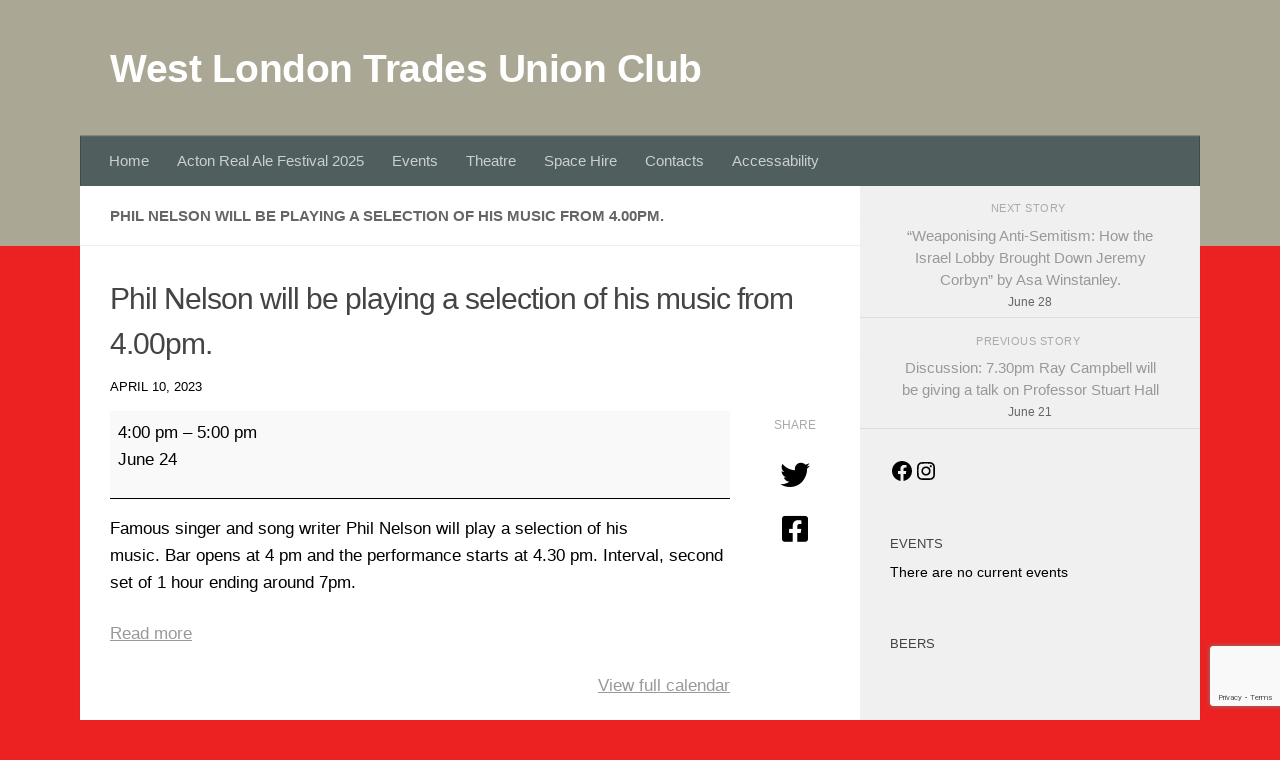

--- FILE ---
content_type: text/html; charset=utf-8
request_url: https://www.google.com/recaptcha/api2/anchor?ar=1&k=6LcZhCwdAAAAAHuBhSjW5NIYOvgdUWoY79vQADzD&co=aHR0cHM6Ly93bHR1Yy5jb206NDQz&hl=en&v=9TiwnJFHeuIw_s0wSd3fiKfN&size=invisible&anchor-ms=20000&execute-ms=30000&cb=u6xa5cvaovqv
body_size: 48170
content:
<!DOCTYPE HTML><html dir="ltr" lang="en"><head><meta http-equiv="Content-Type" content="text/html; charset=UTF-8">
<meta http-equiv="X-UA-Compatible" content="IE=edge">
<title>reCAPTCHA</title>
<style type="text/css">
/* cyrillic-ext */
@font-face {
  font-family: 'Roboto';
  font-style: normal;
  font-weight: 400;
  font-stretch: 100%;
  src: url(//fonts.gstatic.com/s/roboto/v48/KFO7CnqEu92Fr1ME7kSn66aGLdTylUAMa3GUBHMdazTgWw.woff2) format('woff2');
  unicode-range: U+0460-052F, U+1C80-1C8A, U+20B4, U+2DE0-2DFF, U+A640-A69F, U+FE2E-FE2F;
}
/* cyrillic */
@font-face {
  font-family: 'Roboto';
  font-style: normal;
  font-weight: 400;
  font-stretch: 100%;
  src: url(//fonts.gstatic.com/s/roboto/v48/KFO7CnqEu92Fr1ME7kSn66aGLdTylUAMa3iUBHMdazTgWw.woff2) format('woff2');
  unicode-range: U+0301, U+0400-045F, U+0490-0491, U+04B0-04B1, U+2116;
}
/* greek-ext */
@font-face {
  font-family: 'Roboto';
  font-style: normal;
  font-weight: 400;
  font-stretch: 100%;
  src: url(//fonts.gstatic.com/s/roboto/v48/KFO7CnqEu92Fr1ME7kSn66aGLdTylUAMa3CUBHMdazTgWw.woff2) format('woff2');
  unicode-range: U+1F00-1FFF;
}
/* greek */
@font-face {
  font-family: 'Roboto';
  font-style: normal;
  font-weight: 400;
  font-stretch: 100%;
  src: url(//fonts.gstatic.com/s/roboto/v48/KFO7CnqEu92Fr1ME7kSn66aGLdTylUAMa3-UBHMdazTgWw.woff2) format('woff2');
  unicode-range: U+0370-0377, U+037A-037F, U+0384-038A, U+038C, U+038E-03A1, U+03A3-03FF;
}
/* math */
@font-face {
  font-family: 'Roboto';
  font-style: normal;
  font-weight: 400;
  font-stretch: 100%;
  src: url(//fonts.gstatic.com/s/roboto/v48/KFO7CnqEu92Fr1ME7kSn66aGLdTylUAMawCUBHMdazTgWw.woff2) format('woff2');
  unicode-range: U+0302-0303, U+0305, U+0307-0308, U+0310, U+0312, U+0315, U+031A, U+0326-0327, U+032C, U+032F-0330, U+0332-0333, U+0338, U+033A, U+0346, U+034D, U+0391-03A1, U+03A3-03A9, U+03B1-03C9, U+03D1, U+03D5-03D6, U+03F0-03F1, U+03F4-03F5, U+2016-2017, U+2034-2038, U+203C, U+2040, U+2043, U+2047, U+2050, U+2057, U+205F, U+2070-2071, U+2074-208E, U+2090-209C, U+20D0-20DC, U+20E1, U+20E5-20EF, U+2100-2112, U+2114-2115, U+2117-2121, U+2123-214F, U+2190, U+2192, U+2194-21AE, U+21B0-21E5, U+21F1-21F2, U+21F4-2211, U+2213-2214, U+2216-22FF, U+2308-230B, U+2310, U+2319, U+231C-2321, U+2336-237A, U+237C, U+2395, U+239B-23B7, U+23D0, U+23DC-23E1, U+2474-2475, U+25AF, U+25B3, U+25B7, U+25BD, U+25C1, U+25CA, U+25CC, U+25FB, U+266D-266F, U+27C0-27FF, U+2900-2AFF, U+2B0E-2B11, U+2B30-2B4C, U+2BFE, U+3030, U+FF5B, U+FF5D, U+1D400-1D7FF, U+1EE00-1EEFF;
}
/* symbols */
@font-face {
  font-family: 'Roboto';
  font-style: normal;
  font-weight: 400;
  font-stretch: 100%;
  src: url(//fonts.gstatic.com/s/roboto/v48/KFO7CnqEu92Fr1ME7kSn66aGLdTylUAMaxKUBHMdazTgWw.woff2) format('woff2');
  unicode-range: U+0001-000C, U+000E-001F, U+007F-009F, U+20DD-20E0, U+20E2-20E4, U+2150-218F, U+2190, U+2192, U+2194-2199, U+21AF, U+21E6-21F0, U+21F3, U+2218-2219, U+2299, U+22C4-22C6, U+2300-243F, U+2440-244A, U+2460-24FF, U+25A0-27BF, U+2800-28FF, U+2921-2922, U+2981, U+29BF, U+29EB, U+2B00-2BFF, U+4DC0-4DFF, U+FFF9-FFFB, U+10140-1018E, U+10190-1019C, U+101A0, U+101D0-101FD, U+102E0-102FB, U+10E60-10E7E, U+1D2C0-1D2D3, U+1D2E0-1D37F, U+1F000-1F0FF, U+1F100-1F1AD, U+1F1E6-1F1FF, U+1F30D-1F30F, U+1F315, U+1F31C, U+1F31E, U+1F320-1F32C, U+1F336, U+1F378, U+1F37D, U+1F382, U+1F393-1F39F, U+1F3A7-1F3A8, U+1F3AC-1F3AF, U+1F3C2, U+1F3C4-1F3C6, U+1F3CA-1F3CE, U+1F3D4-1F3E0, U+1F3ED, U+1F3F1-1F3F3, U+1F3F5-1F3F7, U+1F408, U+1F415, U+1F41F, U+1F426, U+1F43F, U+1F441-1F442, U+1F444, U+1F446-1F449, U+1F44C-1F44E, U+1F453, U+1F46A, U+1F47D, U+1F4A3, U+1F4B0, U+1F4B3, U+1F4B9, U+1F4BB, U+1F4BF, U+1F4C8-1F4CB, U+1F4D6, U+1F4DA, U+1F4DF, U+1F4E3-1F4E6, U+1F4EA-1F4ED, U+1F4F7, U+1F4F9-1F4FB, U+1F4FD-1F4FE, U+1F503, U+1F507-1F50B, U+1F50D, U+1F512-1F513, U+1F53E-1F54A, U+1F54F-1F5FA, U+1F610, U+1F650-1F67F, U+1F687, U+1F68D, U+1F691, U+1F694, U+1F698, U+1F6AD, U+1F6B2, U+1F6B9-1F6BA, U+1F6BC, U+1F6C6-1F6CF, U+1F6D3-1F6D7, U+1F6E0-1F6EA, U+1F6F0-1F6F3, U+1F6F7-1F6FC, U+1F700-1F7FF, U+1F800-1F80B, U+1F810-1F847, U+1F850-1F859, U+1F860-1F887, U+1F890-1F8AD, U+1F8B0-1F8BB, U+1F8C0-1F8C1, U+1F900-1F90B, U+1F93B, U+1F946, U+1F984, U+1F996, U+1F9E9, U+1FA00-1FA6F, U+1FA70-1FA7C, U+1FA80-1FA89, U+1FA8F-1FAC6, U+1FACE-1FADC, U+1FADF-1FAE9, U+1FAF0-1FAF8, U+1FB00-1FBFF;
}
/* vietnamese */
@font-face {
  font-family: 'Roboto';
  font-style: normal;
  font-weight: 400;
  font-stretch: 100%;
  src: url(//fonts.gstatic.com/s/roboto/v48/KFO7CnqEu92Fr1ME7kSn66aGLdTylUAMa3OUBHMdazTgWw.woff2) format('woff2');
  unicode-range: U+0102-0103, U+0110-0111, U+0128-0129, U+0168-0169, U+01A0-01A1, U+01AF-01B0, U+0300-0301, U+0303-0304, U+0308-0309, U+0323, U+0329, U+1EA0-1EF9, U+20AB;
}
/* latin-ext */
@font-face {
  font-family: 'Roboto';
  font-style: normal;
  font-weight: 400;
  font-stretch: 100%;
  src: url(//fonts.gstatic.com/s/roboto/v48/KFO7CnqEu92Fr1ME7kSn66aGLdTylUAMa3KUBHMdazTgWw.woff2) format('woff2');
  unicode-range: U+0100-02BA, U+02BD-02C5, U+02C7-02CC, U+02CE-02D7, U+02DD-02FF, U+0304, U+0308, U+0329, U+1D00-1DBF, U+1E00-1E9F, U+1EF2-1EFF, U+2020, U+20A0-20AB, U+20AD-20C0, U+2113, U+2C60-2C7F, U+A720-A7FF;
}
/* latin */
@font-face {
  font-family: 'Roboto';
  font-style: normal;
  font-weight: 400;
  font-stretch: 100%;
  src: url(//fonts.gstatic.com/s/roboto/v48/KFO7CnqEu92Fr1ME7kSn66aGLdTylUAMa3yUBHMdazQ.woff2) format('woff2');
  unicode-range: U+0000-00FF, U+0131, U+0152-0153, U+02BB-02BC, U+02C6, U+02DA, U+02DC, U+0304, U+0308, U+0329, U+2000-206F, U+20AC, U+2122, U+2191, U+2193, U+2212, U+2215, U+FEFF, U+FFFD;
}
/* cyrillic-ext */
@font-face {
  font-family: 'Roboto';
  font-style: normal;
  font-weight: 500;
  font-stretch: 100%;
  src: url(//fonts.gstatic.com/s/roboto/v48/KFO7CnqEu92Fr1ME7kSn66aGLdTylUAMa3GUBHMdazTgWw.woff2) format('woff2');
  unicode-range: U+0460-052F, U+1C80-1C8A, U+20B4, U+2DE0-2DFF, U+A640-A69F, U+FE2E-FE2F;
}
/* cyrillic */
@font-face {
  font-family: 'Roboto';
  font-style: normal;
  font-weight: 500;
  font-stretch: 100%;
  src: url(//fonts.gstatic.com/s/roboto/v48/KFO7CnqEu92Fr1ME7kSn66aGLdTylUAMa3iUBHMdazTgWw.woff2) format('woff2');
  unicode-range: U+0301, U+0400-045F, U+0490-0491, U+04B0-04B1, U+2116;
}
/* greek-ext */
@font-face {
  font-family: 'Roboto';
  font-style: normal;
  font-weight: 500;
  font-stretch: 100%;
  src: url(//fonts.gstatic.com/s/roboto/v48/KFO7CnqEu92Fr1ME7kSn66aGLdTylUAMa3CUBHMdazTgWw.woff2) format('woff2');
  unicode-range: U+1F00-1FFF;
}
/* greek */
@font-face {
  font-family: 'Roboto';
  font-style: normal;
  font-weight: 500;
  font-stretch: 100%;
  src: url(//fonts.gstatic.com/s/roboto/v48/KFO7CnqEu92Fr1ME7kSn66aGLdTylUAMa3-UBHMdazTgWw.woff2) format('woff2');
  unicode-range: U+0370-0377, U+037A-037F, U+0384-038A, U+038C, U+038E-03A1, U+03A3-03FF;
}
/* math */
@font-face {
  font-family: 'Roboto';
  font-style: normal;
  font-weight: 500;
  font-stretch: 100%;
  src: url(//fonts.gstatic.com/s/roboto/v48/KFO7CnqEu92Fr1ME7kSn66aGLdTylUAMawCUBHMdazTgWw.woff2) format('woff2');
  unicode-range: U+0302-0303, U+0305, U+0307-0308, U+0310, U+0312, U+0315, U+031A, U+0326-0327, U+032C, U+032F-0330, U+0332-0333, U+0338, U+033A, U+0346, U+034D, U+0391-03A1, U+03A3-03A9, U+03B1-03C9, U+03D1, U+03D5-03D6, U+03F0-03F1, U+03F4-03F5, U+2016-2017, U+2034-2038, U+203C, U+2040, U+2043, U+2047, U+2050, U+2057, U+205F, U+2070-2071, U+2074-208E, U+2090-209C, U+20D0-20DC, U+20E1, U+20E5-20EF, U+2100-2112, U+2114-2115, U+2117-2121, U+2123-214F, U+2190, U+2192, U+2194-21AE, U+21B0-21E5, U+21F1-21F2, U+21F4-2211, U+2213-2214, U+2216-22FF, U+2308-230B, U+2310, U+2319, U+231C-2321, U+2336-237A, U+237C, U+2395, U+239B-23B7, U+23D0, U+23DC-23E1, U+2474-2475, U+25AF, U+25B3, U+25B7, U+25BD, U+25C1, U+25CA, U+25CC, U+25FB, U+266D-266F, U+27C0-27FF, U+2900-2AFF, U+2B0E-2B11, U+2B30-2B4C, U+2BFE, U+3030, U+FF5B, U+FF5D, U+1D400-1D7FF, U+1EE00-1EEFF;
}
/* symbols */
@font-face {
  font-family: 'Roboto';
  font-style: normal;
  font-weight: 500;
  font-stretch: 100%;
  src: url(//fonts.gstatic.com/s/roboto/v48/KFO7CnqEu92Fr1ME7kSn66aGLdTylUAMaxKUBHMdazTgWw.woff2) format('woff2');
  unicode-range: U+0001-000C, U+000E-001F, U+007F-009F, U+20DD-20E0, U+20E2-20E4, U+2150-218F, U+2190, U+2192, U+2194-2199, U+21AF, U+21E6-21F0, U+21F3, U+2218-2219, U+2299, U+22C4-22C6, U+2300-243F, U+2440-244A, U+2460-24FF, U+25A0-27BF, U+2800-28FF, U+2921-2922, U+2981, U+29BF, U+29EB, U+2B00-2BFF, U+4DC0-4DFF, U+FFF9-FFFB, U+10140-1018E, U+10190-1019C, U+101A0, U+101D0-101FD, U+102E0-102FB, U+10E60-10E7E, U+1D2C0-1D2D3, U+1D2E0-1D37F, U+1F000-1F0FF, U+1F100-1F1AD, U+1F1E6-1F1FF, U+1F30D-1F30F, U+1F315, U+1F31C, U+1F31E, U+1F320-1F32C, U+1F336, U+1F378, U+1F37D, U+1F382, U+1F393-1F39F, U+1F3A7-1F3A8, U+1F3AC-1F3AF, U+1F3C2, U+1F3C4-1F3C6, U+1F3CA-1F3CE, U+1F3D4-1F3E0, U+1F3ED, U+1F3F1-1F3F3, U+1F3F5-1F3F7, U+1F408, U+1F415, U+1F41F, U+1F426, U+1F43F, U+1F441-1F442, U+1F444, U+1F446-1F449, U+1F44C-1F44E, U+1F453, U+1F46A, U+1F47D, U+1F4A3, U+1F4B0, U+1F4B3, U+1F4B9, U+1F4BB, U+1F4BF, U+1F4C8-1F4CB, U+1F4D6, U+1F4DA, U+1F4DF, U+1F4E3-1F4E6, U+1F4EA-1F4ED, U+1F4F7, U+1F4F9-1F4FB, U+1F4FD-1F4FE, U+1F503, U+1F507-1F50B, U+1F50D, U+1F512-1F513, U+1F53E-1F54A, U+1F54F-1F5FA, U+1F610, U+1F650-1F67F, U+1F687, U+1F68D, U+1F691, U+1F694, U+1F698, U+1F6AD, U+1F6B2, U+1F6B9-1F6BA, U+1F6BC, U+1F6C6-1F6CF, U+1F6D3-1F6D7, U+1F6E0-1F6EA, U+1F6F0-1F6F3, U+1F6F7-1F6FC, U+1F700-1F7FF, U+1F800-1F80B, U+1F810-1F847, U+1F850-1F859, U+1F860-1F887, U+1F890-1F8AD, U+1F8B0-1F8BB, U+1F8C0-1F8C1, U+1F900-1F90B, U+1F93B, U+1F946, U+1F984, U+1F996, U+1F9E9, U+1FA00-1FA6F, U+1FA70-1FA7C, U+1FA80-1FA89, U+1FA8F-1FAC6, U+1FACE-1FADC, U+1FADF-1FAE9, U+1FAF0-1FAF8, U+1FB00-1FBFF;
}
/* vietnamese */
@font-face {
  font-family: 'Roboto';
  font-style: normal;
  font-weight: 500;
  font-stretch: 100%;
  src: url(//fonts.gstatic.com/s/roboto/v48/KFO7CnqEu92Fr1ME7kSn66aGLdTylUAMa3OUBHMdazTgWw.woff2) format('woff2');
  unicode-range: U+0102-0103, U+0110-0111, U+0128-0129, U+0168-0169, U+01A0-01A1, U+01AF-01B0, U+0300-0301, U+0303-0304, U+0308-0309, U+0323, U+0329, U+1EA0-1EF9, U+20AB;
}
/* latin-ext */
@font-face {
  font-family: 'Roboto';
  font-style: normal;
  font-weight: 500;
  font-stretch: 100%;
  src: url(//fonts.gstatic.com/s/roboto/v48/KFO7CnqEu92Fr1ME7kSn66aGLdTylUAMa3KUBHMdazTgWw.woff2) format('woff2');
  unicode-range: U+0100-02BA, U+02BD-02C5, U+02C7-02CC, U+02CE-02D7, U+02DD-02FF, U+0304, U+0308, U+0329, U+1D00-1DBF, U+1E00-1E9F, U+1EF2-1EFF, U+2020, U+20A0-20AB, U+20AD-20C0, U+2113, U+2C60-2C7F, U+A720-A7FF;
}
/* latin */
@font-face {
  font-family: 'Roboto';
  font-style: normal;
  font-weight: 500;
  font-stretch: 100%;
  src: url(//fonts.gstatic.com/s/roboto/v48/KFO7CnqEu92Fr1ME7kSn66aGLdTylUAMa3yUBHMdazQ.woff2) format('woff2');
  unicode-range: U+0000-00FF, U+0131, U+0152-0153, U+02BB-02BC, U+02C6, U+02DA, U+02DC, U+0304, U+0308, U+0329, U+2000-206F, U+20AC, U+2122, U+2191, U+2193, U+2212, U+2215, U+FEFF, U+FFFD;
}
/* cyrillic-ext */
@font-face {
  font-family: 'Roboto';
  font-style: normal;
  font-weight: 900;
  font-stretch: 100%;
  src: url(//fonts.gstatic.com/s/roboto/v48/KFO7CnqEu92Fr1ME7kSn66aGLdTylUAMa3GUBHMdazTgWw.woff2) format('woff2');
  unicode-range: U+0460-052F, U+1C80-1C8A, U+20B4, U+2DE0-2DFF, U+A640-A69F, U+FE2E-FE2F;
}
/* cyrillic */
@font-face {
  font-family: 'Roboto';
  font-style: normal;
  font-weight: 900;
  font-stretch: 100%;
  src: url(//fonts.gstatic.com/s/roboto/v48/KFO7CnqEu92Fr1ME7kSn66aGLdTylUAMa3iUBHMdazTgWw.woff2) format('woff2');
  unicode-range: U+0301, U+0400-045F, U+0490-0491, U+04B0-04B1, U+2116;
}
/* greek-ext */
@font-face {
  font-family: 'Roboto';
  font-style: normal;
  font-weight: 900;
  font-stretch: 100%;
  src: url(//fonts.gstatic.com/s/roboto/v48/KFO7CnqEu92Fr1ME7kSn66aGLdTylUAMa3CUBHMdazTgWw.woff2) format('woff2');
  unicode-range: U+1F00-1FFF;
}
/* greek */
@font-face {
  font-family: 'Roboto';
  font-style: normal;
  font-weight: 900;
  font-stretch: 100%;
  src: url(//fonts.gstatic.com/s/roboto/v48/KFO7CnqEu92Fr1ME7kSn66aGLdTylUAMa3-UBHMdazTgWw.woff2) format('woff2');
  unicode-range: U+0370-0377, U+037A-037F, U+0384-038A, U+038C, U+038E-03A1, U+03A3-03FF;
}
/* math */
@font-face {
  font-family: 'Roboto';
  font-style: normal;
  font-weight: 900;
  font-stretch: 100%;
  src: url(//fonts.gstatic.com/s/roboto/v48/KFO7CnqEu92Fr1ME7kSn66aGLdTylUAMawCUBHMdazTgWw.woff2) format('woff2');
  unicode-range: U+0302-0303, U+0305, U+0307-0308, U+0310, U+0312, U+0315, U+031A, U+0326-0327, U+032C, U+032F-0330, U+0332-0333, U+0338, U+033A, U+0346, U+034D, U+0391-03A1, U+03A3-03A9, U+03B1-03C9, U+03D1, U+03D5-03D6, U+03F0-03F1, U+03F4-03F5, U+2016-2017, U+2034-2038, U+203C, U+2040, U+2043, U+2047, U+2050, U+2057, U+205F, U+2070-2071, U+2074-208E, U+2090-209C, U+20D0-20DC, U+20E1, U+20E5-20EF, U+2100-2112, U+2114-2115, U+2117-2121, U+2123-214F, U+2190, U+2192, U+2194-21AE, U+21B0-21E5, U+21F1-21F2, U+21F4-2211, U+2213-2214, U+2216-22FF, U+2308-230B, U+2310, U+2319, U+231C-2321, U+2336-237A, U+237C, U+2395, U+239B-23B7, U+23D0, U+23DC-23E1, U+2474-2475, U+25AF, U+25B3, U+25B7, U+25BD, U+25C1, U+25CA, U+25CC, U+25FB, U+266D-266F, U+27C0-27FF, U+2900-2AFF, U+2B0E-2B11, U+2B30-2B4C, U+2BFE, U+3030, U+FF5B, U+FF5D, U+1D400-1D7FF, U+1EE00-1EEFF;
}
/* symbols */
@font-face {
  font-family: 'Roboto';
  font-style: normal;
  font-weight: 900;
  font-stretch: 100%;
  src: url(//fonts.gstatic.com/s/roboto/v48/KFO7CnqEu92Fr1ME7kSn66aGLdTylUAMaxKUBHMdazTgWw.woff2) format('woff2');
  unicode-range: U+0001-000C, U+000E-001F, U+007F-009F, U+20DD-20E0, U+20E2-20E4, U+2150-218F, U+2190, U+2192, U+2194-2199, U+21AF, U+21E6-21F0, U+21F3, U+2218-2219, U+2299, U+22C4-22C6, U+2300-243F, U+2440-244A, U+2460-24FF, U+25A0-27BF, U+2800-28FF, U+2921-2922, U+2981, U+29BF, U+29EB, U+2B00-2BFF, U+4DC0-4DFF, U+FFF9-FFFB, U+10140-1018E, U+10190-1019C, U+101A0, U+101D0-101FD, U+102E0-102FB, U+10E60-10E7E, U+1D2C0-1D2D3, U+1D2E0-1D37F, U+1F000-1F0FF, U+1F100-1F1AD, U+1F1E6-1F1FF, U+1F30D-1F30F, U+1F315, U+1F31C, U+1F31E, U+1F320-1F32C, U+1F336, U+1F378, U+1F37D, U+1F382, U+1F393-1F39F, U+1F3A7-1F3A8, U+1F3AC-1F3AF, U+1F3C2, U+1F3C4-1F3C6, U+1F3CA-1F3CE, U+1F3D4-1F3E0, U+1F3ED, U+1F3F1-1F3F3, U+1F3F5-1F3F7, U+1F408, U+1F415, U+1F41F, U+1F426, U+1F43F, U+1F441-1F442, U+1F444, U+1F446-1F449, U+1F44C-1F44E, U+1F453, U+1F46A, U+1F47D, U+1F4A3, U+1F4B0, U+1F4B3, U+1F4B9, U+1F4BB, U+1F4BF, U+1F4C8-1F4CB, U+1F4D6, U+1F4DA, U+1F4DF, U+1F4E3-1F4E6, U+1F4EA-1F4ED, U+1F4F7, U+1F4F9-1F4FB, U+1F4FD-1F4FE, U+1F503, U+1F507-1F50B, U+1F50D, U+1F512-1F513, U+1F53E-1F54A, U+1F54F-1F5FA, U+1F610, U+1F650-1F67F, U+1F687, U+1F68D, U+1F691, U+1F694, U+1F698, U+1F6AD, U+1F6B2, U+1F6B9-1F6BA, U+1F6BC, U+1F6C6-1F6CF, U+1F6D3-1F6D7, U+1F6E0-1F6EA, U+1F6F0-1F6F3, U+1F6F7-1F6FC, U+1F700-1F7FF, U+1F800-1F80B, U+1F810-1F847, U+1F850-1F859, U+1F860-1F887, U+1F890-1F8AD, U+1F8B0-1F8BB, U+1F8C0-1F8C1, U+1F900-1F90B, U+1F93B, U+1F946, U+1F984, U+1F996, U+1F9E9, U+1FA00-1FA6F, U+1FA70-1FA7C, U+1FA80-1FA89, U+1FA8F-1FAC6, U+1FACE-1FADC, U+1FADF-1FAE9, U+1FAF0-1FAF8, U+1FB00-1FBFF;
}
/* vietnamese */
@font-face {
  font-family: 'Roboto';
  font-style: normal;
  font-weight: 900;
  font-stretch: 100%;
  src: url(//fonts.gstatic.com/s/roboto/v48/KFO7CnqEu92Fr1ME7kSn66aGLdTylUAMa3OUBHMdazTgWw.woff2) format('woff2');
  unicode-range: U+0102-0103, U+0110-0111, U+0128-0129, U+0168-0169, U+01A0-01A1, U+01AF-01B0, U+0300-0301, U+0303-0304, U+0308-0309, U+0323, U+0329, U+1EA0-1EF9, U+20AB;
}
/* latin-ext */
@font-face {
  font-family: 'Roboto';
  font-style: normal;
  font-weight: 900;
  font-stretch: 100%;
  src: url(//fonts.gstatic.com/s/roboto/v48/KFO7CnqEu92Fr1ME7kSn66aGLdTylUAMa3KUBHMdazTgWw.woff2) format('woff2');
  unicode-range: U+0100-02BA, U+02BD-02C5, U+02C7-02CC, U+02CE-02D7, U+02DD-02FF, U+0304, U+0308, U+0329, U+1D00-1DBF, U+1E00-1E9F, U+1EF2-1EFF, U+2020, U+20A0-20AB, U+20AD-20C0, U+2113, U+2C60-2C7F, U+A720-A7FF;
}
/* latin */
@font-face {
  font-family: 'Roboto';
  font-style: normal;
  font-weight: 900;
  font-stretch: 100%;
  src: url(//fonts.gstatic.com/s/roboto/v48/KFO7CnqEu92Fr1ME7kSn66aGLdTylUAMa3yUBHMdazQ.woff2) format('woff2');
  unicode-range: U+0000-00FF, U+0131, U+0152-0153, U+02BB-02BC, U+02C6, U+02DA, U+02DC, U+0304, U+0308, U+0329, U+2000-206F, U+20AC, U+2122, U+2191, U+2193, U+2212, U+2215, U+FEFF, U+FFFD;
}

</style>
<link rel="stylesheet" type="text/css" href="https://www.gstatic.com/recaptcha/releases/9TiwnJFHeuIw_s0wSd3fiKfN/styles__ltr.css">
<script nonce="SB4VvMVUUCL0hX9MgJZwiA" type="text/javascript">window['__recaptcha_api'] = 'https://www.google.com/recaptcha/api2/';</script>
<script type="text/javascript" src="https://www.gstatic.com/recaptcha/releases/9TiwnJFHeuIw_s0wSd3fiKfN/recaptcha__en.js" nonce="SB4VvMVUUCL0hX9MgJZwiA">
      
    </script></head>
<body><div id="rc-anchor-alert" class="rc-anchor-alert"></div>
<input type="hidden" id="recaptcha-token" value="[base64]">
<script type="text/javascript" nonce="SB4VvMVUUCL0hX9MgJZwiA">
      recaptcha.anchor.Main.init("[\x22ainput\x22,[\x22bgdata\x22,\x22\x22,\[base64]/[base64]/bmV3IFpbdF0obVswXSk6Sz09Mj9uZXcgWlt0XShtWzBdLG1bMV0pOks9PTM/bmV3IFpbdF0obVswXSxtWzFdLG1bMl0pOks9PTQ/[base64]/[base64]/[base64]/[base64]/[base64]/[base64]/[base64]/[base64]/[base64]/[base64]/[base64]/[base64]/[base64]/[base64]\\u003d\\u003d\x22,\[base64]\\u003d\x22,\x22w4hYwpIiw6ErwrDDiAnDnCfDjMOWwrrCpWolwpTDuMOwM1R/woXDn17ClyfDuU/DrGB/[base64]/[base64]/Cg1LDilXCm8K/eMOcwp9yZMK6w6UkU8OvDsODXSrDm8OoHzDCiy/[base64]/[base64]/Dghduwq/[base64]/HSHCk8Ocw4fDmwnDuMO+JlbDisKTwqN6w74jYSVccCnDrMO7NsO2aWliKsOjw6t0wpDDpiLDi0kjwp7Ch8O7HsOHIH3ClwRaw7Bxwo3DqsKOVGnCiVlJIcO3wpbDmMOjXsO+w43Crn/DvBJKesKiQSdfecKWX8KUwp4fw6FpwpLCk8O/[base64]/[base64]/Dv8KEc8O5wq1MwprDm8KvwqE4elzCusKEVcOZOMOJQk1zw6AsXlMgwrLDssO4woM8YcO7GsOqFsO2w6LDsWTDiiV9w6LCqcOQw7PDiHjComElwpMbf2jCtB1VRcOGwohZw6bDm8K1TQkbJsOZCsOiwo/Do8K+w4/CnMOtKT3Dh8OcSsKQw4/DoxLCpsK2GkRLw59MwrLDoMK7w7IsCcOtRFnDkcKLw43CqlXCncO9dMOOwrVcKhsfUQ5pag1YwqDDtcK1Xktuw6DDhSwIwqduUsKMw4HCgMKZw6nCtX0DYAo5dT1/[base64]/[base64]/[base64]/[base64]/DgwYhWMOJw50kwrjDsh4xw6/Dh8K2w6zDrsKYw5oEw6/ChMObwqlAKzVhEkMSRSjCi2JPP2sbIhcOwrxsw5tFccO5wpsBPDbCocO1N8KFwoMWw6gkw6HDvsKXZiBNLhTDs0oEwqDDrgIawoPDgMORTMK7HCbDrcKFfg7CrHMGRh/Du8Ofw4BsQ8Kxwr1Kw6tDwpcuw7HDo8KUJ8Ocwr0dwr0hG8OVf8KZw7jDncO0UyxnwovCn1MdLWhBQ8KgdSx7wqLCv3TCtC1aZsKBTMK/[base64]/DrMKsw7E8w7jCpMKWw6oewpwhwpHDpF3DkUjCp8KGIsKKLQvCrsKwVEPCusKTLMOGw48Fw5g5b0wxwr86NgjCmMKcw5PDnVxbwoJLasOWE8O2LsKCwr8aEAMsw5DCkMK/B8KAwqLCpMKGeRBbR8KNwqTDpcK7w7DDg8K+FkXCjsO1w6LCrU/DvXPDjg07SwjDrMO1wqQHK8KQw7pSE8OMX8ONw6w/VWzCh1rDjkHDjWzCi8ObGjrChgcrw6rDpTrCpMO1WVJcw7DCmsOBw6M7w4F6EUxZWTVTFsK9w49Aw5cWw5TDmwlOw64Lw5s3wp4Pwq/CtcKgAcOjLWoXHsO4w4UNEsOXwrbDgsK8w5wBGcOqw5MvHQNFDMO7TGHDtcK7wr5Dw7Jiw7DDm8OKO8KGcHvDp8K9wrg6L8K8WTh7JcKTQSgJPEljacKZcmHCoxDCgAxDOl/Ci0JqwrNlwqQbw5bCl8KJwq/[base64]/[base64]/FsOKAws8wqoZPMOrwq7DuU80BgXDg8KnwrdYFcK6YQHDhsKaCUBFwrF3wpvDo0vCjFFuIzzCssKId8KqwpoMaiVyOSQ5fcKAwrtWfMO9DcKFARJFw7TCkcKjwocBXkrCuB/CvcKJKzFxbMKbOzbDkHPCkGdWTWIVw5rCsMO6w4vCs07Cp8OwwogtfsKkw6/CrBvCksOKScOaw4cAQcOAwrrDsQ/CpQfCrsK+w63Co0TCssOtW8OuwrPDlHYYPsOpwqs6SMOqZh1SXcK4w4wjwpFEw4PDsSYdw4fCgyteLVl4KsKrP3UFGkPDlWR+aQBMAiE6dBvDuG/DqgPDm23DqMKYFkXDkXzDt1t5w6PDpz03wp8xw6LDkFrDo01WaUzCqDIpwoHCmXzDq8ODKEXDgUwbwq9aHBrCrsKKw44OwobCmFd2Ag4XwpxuYMOuBWHCmsOpw7gpWsK1NsKVw5MIwphWwod4wrXDmsKtaGDCrifCvsOjaMKPw6EQw6DCs8OVw6/DmlLCuV7DmhEbG8KYw60fwq4fw5dcVMOPf8ONwpXCi8OTdB/Cm3XChMO/w4jChFPCg8KWw59TwodlwoEGw5hXd8OjACTChMO+OFQTLcOmw5tEYgAnw6MfwoTDl0N7ZsOdwpQtwoVaG8OPBsKxwrLDncKhbVLCsiLDm3DDs8OnC8KIw4ceHQLCn0fCksKOw5zDtcK/wr3Cgy3CtcKTwpPCkMOFwqzCncK7BMKJdRM+aW3DtsOWw53CqEVuZxFZRcKYIx8wwojDlyHDgcKGwrvDqsKjw57DkRvDryNSw6HDizbDl0Y/w4jCnMKBPcK1w6fDkcOkw6M1wot+w7fCpEQsw6Naw48VVcKgwqfDp8OALsK2wozCrzLCuMK/wrPCjMK/MFLCh8ObwoMww4lEw70Fw5waw7PDlWTDhMKhw6jDmcO7wp/[base64]/w4zCukAFR0gKw6nCpRYWwrfCmsOjw6tcGMOQw5Nxw6/CqsK1wplCwqs0NwYCdsKpw6dPwolObnDDmcKnCRg0w7U5B27CmcOBw7RlXsKDwr/[base64]/Q8KxNMKxw4QxwpIMGBzCgHzCusKyccOncT8VwqwbXsKiDwfCrGlQXsOFDcK1TcKAWsOqw6TDnsKZw7PCksKGIsOMb8Osw4LCqVYewq/DgTrCtsKNEHvCuH9YPcOAVsKbwoHCiRpRRMKEGMKGwpELYsKjXTQWABHCiQFUw4TCvMK5wrc/wpwvZ0E+GmLCqEbDhcOmw4AMBjd4wrbDvU7DnFZBNlcJRcKsw45OAExyKMOdwrTCnsO/WcO7w6d6DhgfJcOywqYyMsOhwqvDhsKWNcKyHQh1w7XDrXXClcK4fz7CrsKaXX8VwrnDn0HDrBrDtmVKw4Bewr4+wrJ8wpTCnlnCtDXCkVNHw6MTw44yw6PDuMOOwqDCg8O2MkfDg8OLGj0Bw54Kw4RPwpcLw5sbGS5dw6nDt8Ofw5DCqsKfwpt7fmNawrV2cH/Cv8OAwq/CgcKfwrodwow0K09wLgdUZnp5woRWwovCocKjwpfCgC7DqcKzw4vDt1BPw75Mw4FXw4PDtnzCnMK5w57Cv8Kzw5LCgRNmfsO7UMOGwoIMZ8OkwqLDs8OVZcOETsKkw7nCsD0dwqxhw5nCgsOcLsORSjrCisO1wq5Rw6rDhcO/w5rDoXMbw7bDpMKkw4IywojCl153wpdrAMOPwq/DgsKbIz7DoMOuwolgecOaU8OGwrTDh0DDryA/wq/DkSJ7w64kT8KHwqMCT8K+c8OlDEprwpk2a8OSdMKLNMKLOcK3Z8KSeCNrwpYIwrDDmcOaw6/CocOKBMO8Y8KJYsK+woPDoy0zDcOrEsKeO8KAwow+w5zCs2bCiQtzwp5UQS7DgFJuZQnDsMKMw5Faw5AsL8K4c8KTw4jDs8KxJBnCscOLWMOJAhEiAsOkaQJYQ8Oww7czw5vCgDbDoh/DoydNKA8GZsKnwqjDgcKCUUzDvMKDH8OXLsO+wqfDuksCRxVzwpbDqMO0wol5w4rDnnjCshHCmAUcwrLCrljDlwDDmEgEw40SAHdbwovDhh7Ci8OWw7fCoQDDhsOQDsOGEMKYw60YWU8tw6JzwpY+UxzDllzCoXfDkh3Cni7DucK1CMKCw7suwpfClGLDqcK8w6hSwo/DvcOyCXxKLcO+MMKGw4cAwq8NwoQ/GlDCiT3CjcOCDxrCkcKjexBiwqZPSsKfwrN0w746aUI3w4jDggjDgj3DoMKHNMO0K13DtyxIccKGw4TDtsOjwr/ChzFYAQ7DvHbCr8Olw5HDrCLCrTrChcOTbRDDlUfDjXDDljjDjm7DhMKkwqsFTsKRQnHCrV8qXw3Cv8K8wpICwqo9PsO+wo9Hw4fCn8OZw6ItwpDDpMKHw6zCnkrDtjkNwpDDgAvCsyFBFgYyVCgmwqJhRsKkwrR2w7hiwqPDrgjCtVBLG3d/w5HClsONIgU8wozDgsKtw4XDuMOlBTfCk8KzZU/DpBrDu1vDksOCw7jCtiFWw6k7AjF9RMOFBzXCkFIcBzfDicONwpXDg8K0XDjDjcOBwpMAD8Kgw5PCp8OKw6TCmcK3U8OawrV8w6MPwpXCpcKxwrLDiMKqwrDDm8Kkw4TChUlOIh3Ck8O0ZMKjKGdRwpFawp3DhMKOw6DDqy/[base64]/Ck8Kowq7Dg23DumDDplgUw7fCrMKGB8OoeMKkd23DusOxU8KUwoHCgCnDuipuwqPDrcKiw6/CvDTCm1nDmMOFScKfFVdABsKSw4rCgMKnwpUrw6PDmMOHfcO/w5xFwq4hIA3DpcKuw5g/[base64]/[base64]/CgSE4QcOfbsK7wpE5BEsnJMKwwqbClxMVRMK/w4s2AsKRHcOGwokLwpciwrEcw5fDqxfCo8OxaMORGcOqK3zDrcKjw757OkDDpXVMw7FCw6DDvFEnwrEyb2BTT0DCiTdLHsKDNsK1w4lEVcODw5HCmcOGwooFFiTChcKuw7/DvcKwAMKmCUpGG3Rkwog8w6Z/w7lDw6/CnA/Cg8OLwqwvwrZjM8OQOxnClSRcwq/[base64]/[base64]/VG4DDcK/[base64]/CogVncMO3w4EbLQ/CssK6C8KqfcOjWzczMFHCrMKnSD0pQsOXSMONw7ddM3nDimQSEjIswoZfwr5jWcK+ecO1w7jDtynChVlyfULDpT/DqsKcHsOuaRBDwpcvWWLDgkZ8w5ttw6/Di8KWaEfDrErDlMOZecKSbsOjw482XcKKCsKNaGvDhnFGM8OiwpfClGgww63DusO6ZcK1VMKKRUhawpNYw6Jwwo0nIDUZUUDCoibCuMOqEGk9w6/CscOiwozCrAkQw6BnwozDojDDrDlewqHCgMKeAMOBZ8O2w6k1D8Oqw449w6LCvMKgVRsEYsKuLsKkw4bDhH0hw7YSwrrCqk3DmV92TcKyw7Aiwod2AlrDssO7U0rDsWFRZ8KLP3/Dp0zCpnXDgFd9OsKFdsKWw7XDoMKxw4jDrsK2X8KOw6/CiWPDrGTDjTJowr1lwpBSwpRqK8Knw4/Dl8OUN8K4wrzCpxPDjsK0UMO4wpDCrMOowoTCisKDwrl1wpEyw7xPSyjDmCLCgnQHc8ObVcKKQ8KGw7vDvCJtw7BbSiLCjTwvw4scEi7CmsKdwpzDicKkwonDkSNPw6LCmcOtW8OPw7dww7s0OsKtw6ssGMO2wp/Cun/Cn8K6w4HClxwWIcK/[base64]/DjcOtwpsswojCmDrDsn/Do8OSf8K4YEA0LsOhw50nw7bDkm3DsMOBXcKAah/CkMO/eMKqw7V7VCA3UXR0TsKQZyPCo8OhU8Obw5jDrsOkK8OSw5RewqjCucOaw64+w7V2DsKqCXFgwrRPH8OMw6hew58awrrDsMKqwq/[base64]/DnTllw6snbsOmZ1bCpzvCoDvCnwVhRsOgHsK1XcOTOMOiV8OXw6EdB04rCwLDv8KtOw7CocODw5LDlCjDnsOXwrpuHyHDr2/CpnNCwqQMQcKgE8OZwoRiXWweX8OCwr9neMKwdEDDoCTDoDkfDyphPsK7wqAiXMKOwrkYwpN0wqbCs1tNw51JSBzCksOkfMKPKjjDkylUGGTDvUDChsOCdcKKKnwBFkXDhcK/w5DDtDnCnWUUworCmgnCqsK/w5DDq8OwFMOUw6jDgsKEclE/[base64]/[base64]/wrnCqBNQw6dUQUAWw7kHw75cA0TDkATCu8Kmw4/[base64]/A27DiMKewpMeA11Ew5bDiMKmwrHCqD7CtsKhbnUJw6vDuSUXR8K0w6jDh8KYbsOoIsKaw5rDgFBbP3jDhQLCsMO2woXDlR/CvMORP3/CsMK5w40qdVzCv07CtCjDlCvCgS8Ow4nDsUFcYh81UcKtZiAGfwDCocKOXV47Q8ONOMOGwr1Gw4YWUsKZSigowo/CkcKiLlTDm8K2N8O0w458wr4uXAhAwq7ClgTDoV9Iw5JcwqwbAsO2wr9ocCnCtsK1SX4VwonDncKrw53Ck8OuwofDkGvDoU/CjmvDmTfDvMKaHjPCqnUsLcK/w7Jfw5rCsWXDusOYOUTDu23Co8OYWsOoMMOawqXDiAY8wrhlwokOCcO3wo9dwpfColvDpMKGAUnDqywAXMO9EFLDuQxjOEBMRcKvwrfCs8Okw5ggJ1nCg8KwFz5Ew6ooEkHDsn/Ci8KJSMKkQ8OuYMK3w7TCkBLDjlLCu8K9w7pEw5RyDMK+wqTDtQbDgUvDmmzDpErClBfCn0LChiQhWl/[base64]/[base64]/[base64]/Ct8ODHg7CmMOAw7xUwqDChXQlaxTCk17DksKtw7fChsKCF8Kpw4ppGcODw47CrsOxQUvDg1zCsCh6wpbDgSrCnMKLHxFrNF7Cg8O2GMKnWizDgjfCuMODwrYnwoXCsyfDlmkqw6/DjjbChCzCncKRcsKuw5PCgF0dezLDqm5CXsKJRcKXXns7XkLDnhYDMl/Crz4sw5RdworCkcOYQsOfwr7DlMO3wrrCvUhwAsKOYGbCr0QXw5nCnsKlViNYf8Khwrxgw7UoJnLDm8K7CcO+eUjCp2rDhsK3w6FMKSovVHtIw5lbwp5PwpzDh8KnwpnClR/DrjhjTsKmw6ghKj/ChsONw5V/cToYwpssLsO+aQjCn1kBw7HDi1DCj0cKJzIjGWHDsysBw47DhcOlLkggHcK/[base64]/HsOVwqkvTMKyw6XDhsK4SWpww7RYJcO+wo5hw7EgwqrDnTzCoH7Cq8KzwpvCg8ONwrrDgCfCiMKxw5bCv8OOR8OfSkoBKlVwO1DDjx4Fw7nCuzjChMO2ZQMjWsKXFCjDmhfCm0XDisOAEMKpdh7CqMKfYzvDhMO/ecOWTFfCsgXDl13DjUhGdcKZwqVmw4jCnsKow5nCpGjCtGpKEhgXEF1cTcKDRBlzw6HDq8KQSQM6HMO6BiFGwrfDjsKYwqZNw6jDk3rCsgDCusKPOkHDi0srPHdWO3gRw54Ww7jDvmDCq8ONwpDCoV0pwpPCpl0rw5HClAxlEF/Chl7DpsO+w6IWw5zDrcOXw4fDsMOIw6ZpX3c1OMKkZl8Uw6vDgcOqH8OsecOwRcKZw53CqCoCfsOTVcKuw7ZDw5TDjCPCtw/[base64]/Cq8OLw6/DoSlQLENJwo9QdsOQwrNXwrvDqTbDiCbDi2ttZw/CucKpw7vDn8OuZSDDgnfCpHrDuDbCiMKzQsKSDcOwwot/FMKDw4shQsKywqkTXcOpw41lT19TSU7CvMOVEhrCrAfDp3vDmwbCoHxvK8KoZwsKw6DDhsKtw4F4wql5OMOHdTnDkSHCksKbw5ZsdF7DkMKfw6g/[base64]/[base64]/DocO9JAfCtMKZwrDCrcKowq/CshYdWjQGw7VYw6/DnsKvwpdWHcKfwqvCnSRLwqvDiELCrQHCjsKAw7Ulw6svc0UrwrA2FcK5wqQAWWPCoDfCrkVSw697w5R8CGfCpC7DjMKKw4NuNcOHw6zCssKjdHsFw4tLMwQ0wpI8AsKgw4ZjwqhiwroJRMKmK8Ozwpx5FGNSLFHDsRkqfXrDk8K/DMKkJsKTCMKEWXEVw4I+dSrDnVTCqcOIwq3DhcOCwoEUD2/DssKjGGzDryB+F2BMEMKBFsK4VMKRw7LDsmXDssO2woDDt35DSnluw4DCrMKaCsOad8KNw4QSwq7CtMKhasKTwr4hwq7DohoDHD0jw7TDqFMzCsO3w6I/[base64]/fQHCjTtEw68FwqvCn2wcZ8ObRUhJw5oMV8KFwoIgwqV8XMKaX8Kuw7R1IznDoBnCncKXMMKuOsKmHsK+w5vCrMKGwp4ww53DkF1Swq7DnA7CpGhVw7QgLMKUXyLCgMOiwrzDrsO/fcKFWcKjFU8ew5l/wq4FAcKSw5jDoWjCvy4GAcONJsKtwqzDq8KMwoDCh8K/wpbCsMKCXMOyEDg3EcKeJEXDicOow49TRWsQVSvDocKNw5vDuxkew65fw4ISfzzCpcOuw5DCvsK9woptE8KEwobDrHvCqMKtND1Wwr/DuHQIGMOrw4sYw789UcOfZANMY2FPw6NJw5XCigcNw4HCt8KfOG/Dm8K4w7bDv8ODwpnCpMK1wpExw4dfw7vDhHFewqzDg2Qdw6XDnMKFwqt7w6LDkR86w6nCo2DCnMOUwo0Kw5Ijb8OYGGlOw4PDhh/CjnLDsUPDmWjCvMOFCGNBwrUqw5nCnjPCuMOdw7kowrpFDsOgwqvDksK0wrXCgzYtwonDiMOJCQw1w5nCtWJwSlZ9w7rCnU0zOnTCjg7CsEbCr8OGwonDoUfDoWfDkMKwKHVbwqPCv8Kzw5HDhMOdKMKMwrApZgzDtRsQwqjDgVESVcKxCcKZYAfDq8O/IMKgScKdwp8fw7PCp0PCvMKUDcKxYMKhwoglNcO6w4BkwoPDnMOiTjAWV8O+wopocMKcK1LDv8OLw6tIZ8Ocw6/CujLCkBYUwosiwohDVcKNL8KRZBbChkZAM8O/w4vDkcKTwrDDjcKcw7PCnDLCvDfDncKwwpPCmsOcw5TCjznChsKDBcKfNUnDl8O/woXDisOrw4nCkMOgw64BQsK4wpdDEDgwwpxywpI9UcO5woDDp2bCjMKew4jCicKJS1MTw5A4wrvCosKFwpsfL8KvJW7Dp8OdwpbCisOdw5HCkHjDpl/Dp8OZw43DtcO/wqQEwqtYD8ORwp0qwrVSQsOqwpsQQ8OLw4JlbsK4wol7w75mw63CvQLDuDLCtWzCkcOPEMKZw614woPDrsOcL8OzGSIjEcKvQzonb8OcFMK7ZMOWA8O6wrPDqU/DmMKow7zCqH3DvQN6Vj/[base64]/DrwBgw4vCqQ10XcKOI0DCqATDmsKsw6MWNx5Tw5IdBcOKYcKSGG8yNR7Cu2rChMKdH8OfL8OPBWDCh8KteMOObVnCtirCnMKXCsOdwrnDrAoNSQARwrHDkMKnw5DDnsOJw5nCmcKJYSd/w5LDpGLDhsOSwrcvbkHCo8OKECRkwrfDjMKyw4Ynw4/CmDMuw5g1wqprWU7Dih5dw7XDlMOpVcKdw49BGRJuJyvDvsKdDHfCkcOwA2ZWwrrCr05Lw4XDn8OQasOVw4PDt8ONc300BsOJwrs5ccO2dWELEsOuw5zCl8Orw4XCrMKWM8KzwrBwQ8OhwpfCiDvCtsOaO2vCmBk5wo4jwpjCjMKww79abXnCqMOATDlYBFBbwo/DrG1lwobCo8KrVMKbC1N3w45HIMK+w7bCscORwrDCocK4dFtgNQ1CJHFGwrvDt3kYQ8OTwoIpw595NsKvKsK/HMKvw4HDt8K4A8OywpvClcKfw6ALw6oiw6svScKmYzMwwrfDjcOKw7HClMOGwovDuV7Co2jCgcOuwr9bwpzCnsKdTsKBwoF5TsO+wqTCvRMaD8KjwqJyw7YCwpjCoMKmwqB8DsK6XMK/w4XDuSfClmXDuyV5YwsKBW7CvMKtHsO4J1hJEmDDtS5zLAcewqcbcUjCuC4rfTXCrDYowoZWwrcjCMOUYsKJw5DDr8OUGsKMw5NmSQ03RMOMwqLDsMOAw7thw40Kwo/DncKpdMK5woMeZ8O7wpEFwqrCt8Oawo1CB8K5OMO8d8Ogw5NRw6tNw7Bbw6jCkh0bw6/[base64]/DjsO0wprClMKoeAU9w5AsC3XDncKSw73CqcKww63CiMKow5HCuwjDhEVpwrnDg8KgNSdzXgHDvxRfwpjCosKMwqXCsFPCjcK0wopNw4PCisKxw7B3ZMOIwqjCvz7ClBDDh0c+XjrCrHcxbXUEwqdKLsO2QnladVTDqMKcw7I3w64Hw7PDpz/DoF7DgMKBw6LCrcKHwoYIJMOSXMKuMlByT8K+w6vCuygXDlTDjMKmb17CtMORwqAuw4XCiizCg2rDoF/[base64]/Ct3vDu8OjB8KNAMK4E8KLw7HDhcOWw5bCiTLCsQIoOU1IakvDlsOpHMO6IMKveMKkw4kSAGAYejjCnyfCiVZKwp7Duk9jPsKlwr7DksKwwrIzw4dlwqLDlcKQwrfCm8OlbMK2wpXDiMKJw6w7S2vDjMKKw5nDvMOvbm3CqsOWwpfDr8OTASTCvkESwq18YcO/wpfCgH9cw7kjBcO7NSMMeltew5DDskQlIMOJSMK5ezMUfDluJMOXwrPCoMKBKcOVFAJ7KUfCjhpMfBPCpcKywo/[base64]/CscOGwodewp7DqjxveMK7w7dowqnDnsKUw6XDsl0ww6LChcKFwo96wpddBMOCw5HCp8K3P8OQN8KLwqHCoMKgw4VYw53Ci8KEw5BxS8KoTMOXEMOqw7bCqUHCmcOvCiPDr1HCsncWwq/[base64]/CnMK7wrLDn8OwAG/Dl8KeL8KbwoACTsKTOMOlEcOTJFY1w647WcO/TXfDmXjCnCDCg8OwOQrDmWTDtsO0wp3DjBjChcKvwppNBGgUw7JHw6QZwpTCu8KiVcKjI8KiLw7Cv8KEZ8Owdj5XwqDDv8K7w77DgMKaw6jDi8Ktw6VtwoDCssKUDMOhOsO8w7RXwrERwqx3FS/DmsKOc8O0w5QZwr4xwocAdiN8w68Zw6tqDcKOHUtNw6vDvcKuw7XCosKeYVjCvSPDgCfCgG3DosOPZcOYNy7CiMOCFcKFwq0gMArDq2TDiiHDtSQ9wqbCnzc/wpHDtMKZwpVBw7loKlXCs8KkwpsSQVcGYcKOwo3DvsK4eMOjLMK7wr4EFsOew5zCq8KFBx9rw6LCsTwJUUxlw7TCosOIF8O2aBnClwhXwoFJZGzCpcOmw7NOdSFmFcOXwo4PVsKzKMK+wrNDw7ZiRR/Crld0woLCjsOzF2o5wrwbwrQrDsKRw5DCiSbDkcOGJMK4wpzCs0R/cTzCkMOzwqzCojLDpnESwopTFTLDncOkw4sHHMOoc8O9XVFNwonChVExw6YDdFHCjsKfGSxhw6hOw47DvcOxw7A/wojDvMOsaMKqw40iTB4vSx1pM8O4G8K5w59DwpoHw7ATYcObe2xOMiAUw7XDtTDDrsOKGw5CelYMw5HCjnlYQWofMG/DtQbDlQ80WwRRw7PDjg7CkCprJj9OXk1wLMK+w5s8XSbDqsKdwo4pwoY7UcOBBMOyNR1OXsO5woJYwrNfw5/Cu8O2HsOKECLDisOXNMKiw6TChmcLwofDvxHDujPCssKzw7zDpcOxw5whw5EOVhcJwo55Y19awqPDosO2CsKbw7PCkcKsw4YUHMKQFxB4w5ExG8K1w44Sw7J4U8KUw6lVw5gowpjCk8O+HEfDvi/CncOZw7zClS5+BMONwqzDtApES2/Dv3MDw44ZCsOsw4QRd0nDuMKNCTg1w4V5ScOTw7fDhcKII8KNS8Kvw7vDiMKZTwNPwrVBQsK+ZsKDwqLDs07DqsO/w5DCtlFMdsOBJQPCgQENw7Vhd3AMwpjCq05bw6vClMOUw7UcA8KWwqDDh8K6OMOLwr/DlsOCwq/CojfCt2dhXBfDicKoVRhCwrbDpcOKwpNpw7rDpMOCwojCiVBCcEQewqkUwrjChzsEw6gkw60QwqfCksO8A8KBWsOfwr7CjMOcwrjCk3RDw5zCrsObASEzN8KFAz3Dui/CqD3CiMKXcsKqw5nDhcKiTFXCocKEw6QjPsK2w4bDkkLDqsKpNXTDnmvCuSnDj0LCj8Orw7dWw5PCgjrCr1gbwpQGw5lODsOaWsKaw7txwqZ+wqnDi1DDtnYxw47DkRzCvnrDuSQEwqbDkcK2wqJ/Ux/DlQzCu8Omw7wOw5XDs8KxwrLCnmDCg8OTwrjDhMODw5k6KDLCjl/DpzgGPF7DiHQ+wpcSw6DCm2DCuVTCs8O0wqDDpTo2wrrCmsKvwpkRTMOowq1iGmLDvm0Zb8KSw4ALw5DCisOZwq7Do8OkCC/DmcO5woHDtRTDgsKfGcOYw47CiMKmw4DCi08ZZsK1VH1cw5hywoh4wpIaw7xtw7XDvmRTV8K8w7Yvw5BmEDRQwp3Ct0jDpcO6w67CkQbDu8OLw6TDr8OyRV1dGHUXAlM3bcOAw73DrMOuwq52MwdSAcORw4UBTBfCvXVqfhvDsmNgGW4Cwr/[base64]/LcKxBB7CtWbCr8O7f3vCrA0UKULDiRvCl8OZwqfDmsOOIGTCsnoOwoLDlSkAworCkMKJwql7woDDrihadwrDscK8w4soEcOnwobDnVXCo8O6eAzCo2lXwqHDqMKZwoQhwrwaG8OCVk9WDcKVw74OTMO/[base64]/CncK5aMOTw7zDk8K7wqPCk8OIwo7Cm2hDwoUZUEnCozkAUmPDtjHCs8KAw67DsHBNwpBbw54ewrIDVcKXa8OLAS/DrsKHw7F8LwRZeMOlGydlY8KIwoFnR8KrJsOHWcKZaR/DrmJpF8K3wrBfwqTCi8KMw7bDucKRX3wiwoZgYsOnw7/DscOMCsKMGcOVw7dpw6EWwojDqm3DvMOrKUdFVFfDgTjCokw/NE5bBiTDqSrDiw/Cj8O9dlUcfMKDw7TDo0HCj0LDqcKqwqjDoMOfwpoSwox+GWTCp0fCgwXCoi3DhRnDmMKCGsOkRMOLw6XDq38uEn3CqcKIwqVzw6YGcDjCsRcSAhUQw7hvAUNgw5Q6w5HDt8OUwox/T8KIwqEeHn1XKVzCosOfPcOpWMK+AWF2w7NTbcKCHTt5wp5Lw6oTwrrCuMKHwqwtc1/Do8KPw4TDjABQFwx5YcKSYGDDvsKHw59CR8KMZ2M1FMK/fMOlwpozIH0wSsO8W3bDribCp8KBw4/CucKlfsKnwro0w6HDpMK5MQ3Ck8KmTcOJXgBSd8OjKnHCtkkaw7TCvh3DlGfCpjrDmRbDqgw+wqDDvjLDssO2OiE3B8KbwpRrw7Atw5zClSFmw71ha8K/BiXCtMKePcO5bUvCkhvDoyMTHzItAsO7OsOcw41Aw4FCAcO+wpjDl3UKNk7DpcK9woJVPsOiNWTCsMOxwr7Cj8KqwptHwopxZ1JeLnfDigLCsErDnWjChMKBUsO9f8OUI1/[base64]/CjcKUBHkqDSICQ8OTNmfClDJMcDJqNBTDnTHCtcODE003w4BmNsKRJcK0fcOHwo9XwpPDj3N5ICHClBRjUxdSw7hWMC3CsMO2dz/Ci2dVwpRqcAQTw6PDlcONw4zCsMOgw4lAw7rCuyphw4LDqMOWw63CsMOfZwN3MsO3AwPCmMKLM8OPDXTCk3UPwrzCpsOyw4fDmsOUw5UKZsOLHz/Dv8O4wrsRw6zCszHDlMOZB8OtPcOCe8KuQ19Ow75jKcOlcE7DusObRhfCkHnDqRtsGcOww6VXwr9qwoBPw6RUwqNxw4BwGFFiwqpTw6hDa1PDscKiI8KHbMKgEcORScO5QVrDvW4aw61WWE3CmcK+Lm0rGcOxcx3DtcO2NMOOw6jDq8KDV1DDuMKxM0/CoMKEw67CjMOgw7I6d8KVwok3OyfCtirCskzCv8OFWMKpKsOHflJGwqvDkFFSwo3Cqw5cWMOBwpA5BWIhwrvDnMO8IcKVCwxOU1/Dj8KQw7hgw4XChkbCo0XDiBnDqnEswpPDrsO1w4QdIsOuw6nCscKUw70pWsK+wpLCqsKXTcOMOsOGw7FGXgcewozDrWTCjcO0esOxw6tQwo57LcKleMOmwpBgw6c6YVLDhBl/wpbCiS8twqNaMyLCgsOOw4jCuV3CjWBoYMK8cijCpsOcwrnCpcOgw4fCiXYDN8Owwr10QCnCgMKTwoEhGks2wp3Cq8OdNsOBw64HSCDCrMOhwqwjw5BldsKuw6XDu8OAwrXDo8OFSl3DtSV7BELCmHtOUGk/IsOjwrY+ScKxFMKdQcOCwpgNc8KTw702JsK7LMOcIEN/w6/DsMK3M8OiVDw3eMOCX8OowqrCmTFaViRswpF2wqjCj8K8w6sKDMOBHMOGw6E3wprCvsOXwoRYTMOuesONI0rCpcKnw5w0w7FxElt9bMKVw7Amw5AFwoMIUcKBwrY1wr9rb8O0B8OLwrAQwrLCimzCi8KZw7HDlsOrND4mc8O/SwHCqsOwwo5kwr/DjsODEcK9w4TClsO+wr0rasKpw5NyYQLCijwWSsOgw5HDq8OIwogSY3HCvwfDj8OiAlvDhwEpXcKPMjrDh8OCesOCQMODwqZZOcOKw5/CpMObwpjDrDBHLQjDqzYMw7Bqw4EcasKnwqHCh8KUw70Yw6DCpCQPw6bCuMK6w7DDmmMWw459wrhdS8O6wpnDoibCmUXDmMKcecKNwp/Dq8KHJcKiw7DCo8Oww4IPwqB/DRDDlMKIFSpaw5DCiMKNwqnCtcKpw4N5wqzDg8O+wp4/w6LCkMOBwpzCosOhVj8eRQnDocKlAcK0RDTDpCcJLX/CjzVtw7vCkCPCksOEwr4ewrw/Wl04dsKpwoxyGUNew7fClhIhwo3DsMKTf2Yvwp42wo7Di8OeGMK/[base64]/wrnDk8KULlQycsOMFRZVUVDDvsKHUcKGwrHDmsO7cXsFwq1bEcKmcsOcJ8OfJ8OfSsO6wozCrMKDFHXCl0h9w7jCtsO7TcKEw4F8w4nDocO3O2FFRMOUwovCn8OWYzIcaMOmwpFdwrbDn07CpMOdw7AAWcKrPcONP8O0w6/CnsOjfTRLw6RowrMawp/Ci3zCpMKpKMOzw53DsSw9wpVDwrUwwrEYw6fCuXnDj3TDoihrw5nDvsKXwq3Cjw3Dt8Odw7PCukjDlzjDoHvDjMOUAFHDrkTCucOLw47Cu8OnO8KRe8O8F8O/GMKvwpbCqcKSw5bDiEAMczxHEDNESsKdW8Olw6jDkMKowo8Fw7fCrjAJYcONUgZ5eMOnUBcVw6EvwpQJCsK+QsOmIsKTfMOvM8KAw79UJV/DuMKzwq0bbsKDwrVHw6vDikfCoMOdw6PCucKLw6rCmMOfw4JGw4leWcOrw4RoUEPCusOaHMOWw74RwoLCoAbCq8KVwpjDkBrCg8KwNj9tw4/DsxEtY2IPOhRbaQRbw5zDh1R0GsO7fMKyEx0SZcKAw57DnElTVmbCpi9/bkUCGnvDkVjDlwfChhjCo8OlBcOKfMKEHcK9YMO5bn00HTN/[base64]/[base64]/DlcKuRC7DhMODw5LDtcK0JUU/aCcQw5YTwppUw4JTwrBSCUjCjF/DkCXCmG0GfcOuPyoVwp4twqHDszPCjMO2wrNDacK3SSrCgxnCmsOHXlzCnD3CmBUvZ8OrVmQ+fnnDvsOgw6wYwocgUcOSw73ClnTDhMOdwpsOwqnCrl3DgRc/[base64]/IMOIOEoUEcOJwrlNwozCqcK5VsOzwqLCq13DtMKMEcKSR8K8wqxow5/Dmmt8w6rDvcKRworDgHfDtcOXSsOpXU1sPW5IJhw+wpdqWcOQOMOkw47Du8Oyw7XDj3DDtcKWFzfCq1zDosKfwpVME2ECwqBaw5BIw5/[base64]/[base64]/VVEHwptyw4vDqMOiMMKCa8OXXDPDhcKZdjTCn8KQLiozGMK+w7rDpyrDq0UcOMOLQhfCl8KWVnsObMO1w63DkMO+K2pJwoXDoxnDs8KHwrnCtsOnw54Vwq/CvRQOw6ROwppMw64zMALCssKCwoEawr1iF20nw5w8KcOkw4/[base64]/DlcO6wrTDpcKWfgEMcVx4w5I7w48lw6XDpMO4O2TCuMKBwrVVKyZrwqRDw4HDhsOsw7gtKsOWwpjDmw7DpyNLLMO6wog+McK4ZhbDmcOewpdqwqvCusOAW1rDssO3wpsgw48jwpvChzUcT8KlPw03SFzClsKdOj0Tw4PDhMOfA8OQwoXCqzQKIcKXb8KDw7/Cv3MMQ0/CrTtpSsKLFsK8w4FKIxLCpMOHFQtDdCpRHx1rEsOHP0LCmx/DlkMJwr7Dp2tuw6sGwqbDjkfDiCtxJWnDpsKgaF/CkUQuw4PDhzTCtsOcUsOhFgd5w7vDg03CvWxuwpLCicOuBcOTIsOcwo7Dq8OTeVRAN2DCiMOnAgXDrsK9EMKId8K1UQXChFx4wqrDsCzCk3zDmhEYw6PDo8OFwpfDoGJyWcOSw54KATspwrx5w6MsAcOGw5sDwpUJal91wpRbSsKuw5zCmMO/[base64]/CrlwufsO1JTzDjgtEfMO4W8OrwpRKMcO/[base64]/XCMAdxjDtMO2w6hDOzF/w7YNwrfDjMKLacOnw4Mbw6PDjn/[base64]/wr9VH8ObwonDiG8Aw6FWScOZNirCnHzDhn5WTkLCq8KDw7XDnm9fbjoIYsKBwpx2w6hxw7XCtDZoeB/DkTrDrsK4GA7DtsOxw6Uyw7BSw5U7w5hnA8OGVGkAQcOMw7DDrjcQw6zCs8OuwrNgLsOKDMOqwpk8w7jDn1bCrMKCw7XDm8KBwpJ6w4DDscKkQQMUw7/Ch8KCw4ocYsOcVQk6w4o7QlvDkcKIw6B7RcO+bBcMw5vCnXg/In1gW8KPwoTCvgNlwr0ve8OvI8O6wpXCn0TCjCDDhsOEVcOtEDTCucKuwqjCnUcWwq9qw6odMMOywrolTg/CiRU6UB0RRcKVwrDDtj5IfgcIw67CgMOTW8OUwo/CviLDi0bDt8ORwqomGj0dwrF7H8O/[base64]/O8ORccOhcMO2wrfCtcKKeMOwwqrCjsOBZcOJw5bDlMKeDwzDgTbDk1jDiBdbeQsDwpHCsyPCoMOpw6fCsMOswos/N8KNw6pDLjZTwpVkw5lMwpDDnlQcwqbCoxUpPcOzwpfCoMK7VVHChsOeFcOCHsKNcg86TmrCt8KQfcKFwoUNw5/CilhQwp0ww5LCv8K/Sn4UTzIKwrbDqAXCokHClVvDmcO4FsK7w6LDtnLDkcKZZAnDmQZVw7E6RcKqwoLDu8OCK8O2woHCpsKzGUXDnTvCmALDp2zDlABzw4YsecKjTsKCwpd9Z8KnwrPDusK4w7Y3HAzDtsKDRX9fA8KKOMONXTbCgTfCi8OVw7sMNl/CvSpawpcXBcO3K1p/w6PDssOvLcK6w6fCkQ1CIcKQcE9LTcK7VBvDqsK5cSnDtsOQwpIeNcKlw6HCpsOHL3IsbxfDmU5xS8KcajjCpMKPwrzClMOkDMK1w5tPRMKWFMK5XGsIJDLDqS5jw6M0wpDDp8KfCsOFYcOPAl4rejDCgww7wp7CuWPDvw1Tc2Bow4tRXcOgw7x/QFvCqcOaag\\u003d\\u003d\x22],null,[\x22conf\x22,null,\x226LcZhCwdAAAAAHuBhSjW5NIYOvgdUWoY79vQADzD\x22,0,null,null,null,1,[21,125,63,73,95,87,41,43,42,83,102,105,109,121],[-3059940,388],0,null,null,null,null,0,null,0,null,700,1,null,0,\[base64]/tzcYADoGZWF6dTZkEg4Iiv2INxgAOgVNZklJNBoZCAMSFR0U8JfjNw7/vqUGGcSdCRmc4owCGQ\\u003d\\u003d\x22,0,0,null,null,1,null,0,0],\x22https://wltuc.com:443\x22,null,[3,1,1],null,null,null,1,3600,[\x22https://www.google.com/intl/en/policies/privacy/\x22,\x22https://www.google.com/intl/en/policies/terms/\x22],\x22GLTFz7EFZXpGtY6j/d1b4ILRuxwzsRLqvBiFCp8p+80\\u003d\x22,1,0,null,1,1767815596427,0,0,[56,185],null,[213],\x22RC-jgG3QZa8XS_3_A\x22,null,null,null,null,null,\x220dAFcWeA49MxF_mouYetnHTjebSt280rJJFjXQ9TGQZVhZTna0w1dV5DhYpm9D_ZuaH7M2zutyPxLHc6WMmX4Bj4_2aQd_F1wEdQ\x22,1767898396382]");
    </script></body></html>

--- FILE ---
content_type: text/javascript
request_url: https://wltuc.com/wp-content/plugins/my-tickets/js/jquery.public.min.js?ver=2.1.1
body_size: 2789
content:
(()=>{(function(t){t(function(){u(),t("input[type='number']").on("keydown",function(e){t.inArray(e.keyCode,[46,8,9,27,13,110,190])!==-1||e.ctrlKey===!0||e.keyCode>=35&&e.keyCode<=40||(e.shiftKey||e.keyCode<48||e.keyCode>57)&&(e.keyCode<96||e.keyCode>105)&&e.preventDefault()});function y(e){return/^(([^<>()[\]\\.,;:\s@"]+(\.[^<>()[\]\\.,;:\s@"]+)*)|(".+"))@((\[[0-9]{1,3}\.[0-9]{1,3}\.[0-9]{1,3}\.[0-9]{1,3}\])|(([a-zA-Z\-0-9]+\.)+[a-zA-Z]{2,}))$/.test(String(e).toLowerCase())}t(".mt_email_check span").hide(),t("#mt_email2").on("keyup",function(){let e=t("#mt_email").val(),a=t("#mt_email2").val();a.length>3?y(e)?e==a&&y(e)?(t(".mt_email_check .ok").show(),t(".mt_email_check .mismatch, .mt_email_check .notemail").hide()):(t(".mt_email_check .mismatch").show(),t(".mt_email_check .ok, .mt_email_check .notemail").hide()):(t(".mt_email_check .notemail").show(),t(".mt_email_check .ok, .mt_email_check .mismatch").hide()):t(".mt_email_check *").hide()}),t(".mt_cart button:not(.mt-plugin,.mt-gateway-selector)").on("click",function(e){t('input[name="mt_submit"]').prop("disabled",!0),t(".mt-response").html('<p class="mt-response-processing">'+mt_ajax_cart.processing+"</p>").show(),e.preventDefault();let a=t(this).attr("class"),r=t(this).attr("rel"),i=t(this).attr("data-id"),o=t(this).attr("data-type"),l=t(r+" .mt_count").val(),n=t(r+" .count").attr("data-limit"),s;if(a=="more"?s=parseInt(l)+1:a=="less"?(parseInt(l)==0&&(s=0,t(r).addClass("removed")),s=parseInt(l)-1):(s=0,t(r).addClass("removed")),0>s&&(s=0),s>n&&a=="more")t(".mt-response").html("<p>"+mt_ajax_cart.max_limit+"</p>").show(300);else{t(r+" .mt_count").val(s),t(r+" span.count").text(s);let m=0,c=0;t("td .count").each(function(){if(t(this).is(":visible")){let p=t(this).text(),x=t(this).parent("td").children(".price").text();x=x.replace(mt_ajax_cart.thousands,""),m+=parseInt(p)*parseFloat(x),c+=parseInt(p)}});let f=parseFloat(m).toFixed(2).replace("/(d)(?=(d{3})+.)/g","$1,");t(".mt_total_number").text(mt_ajax.currency+f.toString());let k={action:mt_ajax_cart.action,data:{mt_event_id:i,mt_event_tickets:s,mt_event_type:o},security:mt_ajax_cart.security};t.post(mt_ajax_cart.url,k,function(p){p.success==1?(t(".mt-response").html("<p>"+p.response+"</p>").show(300),f<0||c<=0||t('input[name="mt_submit"]').prop("disabled",!1)):t(".mt-response").html('<p class="mt-response-error">'+p.response+"</p>").show(300)},"json")}}),t(".gateway-selector button").on("click",function(e){e.preventDefault(),t(".gateway-selector li").removeClass("active"),t(this).parent("li").addClass("active"),t(".gateway-selector button").removeAttr("aria-current"),t(this).attr("aria-current","true");let a=t(this).attr("data-assign"),r=mt_ajax_cart.handling[a];t(".mt_cart_handling .price").text(r),t('input[name="mt_gateway"]').val(a)}),t(".mt_save_shipping").on("click",function(e){t(".mt-processing").show();let a=t(".mt_street").val(),r=t(".mt_street2").val(),i=t(".mt_city").val(),o=t(".mt_state").val(),l=t(".mt_code").val(),n=t(".mt_country").val(),s={street:a,street2:r,city:i,state:o,code:l,country:n},m={action:mt_ajax.action,data:s,function:"save_address",security:mt_ajax.security};t.post(mt_ajax.url,m,function(c){let f=c.response;t(".mt-response").html("<p>"+f+"</p>").show(300)},"json"),t(".mt-processing").hide()});function u(){t(".mt-order .ticket-orders").each(function(){let a=t(this);a.find(".mt-ticket-field input:not([disabled]), .mt-ticket-field select:not([disabled])").length<1&&t('.mt-order button[name="mt_add_to_cart"]').parent("p").hide(),t(".mt-error-notice").hide(),a.on("blur change","input, button, select",function(){let i=0,o=0;t(this).val()==""&&t(this).val("0"),a.find(".tickets-remaining .value").each(function(){let l=parseInt(t(this).text());i=i+l}),a.find(".tickets_field").each(function(){if(!(t(this).attr("disabled")=="disabled")){let n=Number(t(this).val());o=o+n}}),o>i?a.find('button[name="mt_add_to_cart"]').addClass("mt-invalid-purchase").attr("disabled","disabled"):a.find('button[name="mt_add_to_cart"]').removeClass("mt-invalid-purchase").removeAttr("disabled")}),a.on("click",".mt-increment",function(){let i=t(this).parent(".mt-ticket-input").find("input"),o=parseInt(i.val()),l=parseInt(i.attr("max")),n=o+1;n<=l?i.val(n):(i.val(l),n=l),n=n.toString(),wp.a11y.speak(n,"assertive")}),a.on("click",".mt-decrement",function(){let i=t(this).parent(".mt-ticket-input").find("input"),o=parseInt(i.val()),l=parseInt(i.attr("min")),n=o-1;n>=l?i.val(n):(i.val(l),n=l),n=n.toString(),wp.a11y.speak(n,"assertive")}),a.on("click",'button[name="mt_add_to_cart"]',function(i){let o=[],l=!0;if(a.find(".ticket-orders *[required]").each(function(n,s){if(s.value||(l=!1,o.push(s)),s.type==="radio"){let m=!1;document.querySelectorAll(`.ticket-orders input[name=${s.name}]`).forEach(function(c){c.checked&&(m=!0)}),m||o.push(s),l=m}}),l){a.find(".mt-processing").show(),i.preventDefault();let s=t(this).closest(".ticket-orders").serialize(),m={action:mt_ajax.action,data:s,function:"add_to_cart",security:mt_ajax.security};t.post(mt_ajax.url,m,function(c){t("#mt-response-"+c.event_id).html("<p>"+c.response+"</p>").show(300).attr("tabindex","-1").trigger("focus"),c.success==1&&(mt_ajax.redirect=="0"?(t(".mt_qc_tickets").text(c.count),t(".mt_qc_total").text(parseFloat(c.total,10).toFixed(2).replace("/(d)(?=(d{3})+.)/g","$1,").toString()),a.find(".mt-processing").hide()):window.location.replace(mt_ajax.cart_url))},"json")}else{let n=t(this).parents(".mt-order").find(".mt-response"),s="";o.forEach(function(m,c){let f=m.id,k=t("label[for="+f+"]").text(),p='<li><a href="#'+f+'">'+k+"</a></li>";s+=p}),n.html("<p>"+mt_ajax.requiredFieldsText+"</p><ul>"+s+"</ul>")}})})}document.addEventListener("keydown",function(e){e.ctrlKey&&e.code==="Space"&&_()}),t(".mt-extend-button").on("click",function(e){_()});function _(){t(".mt-processing").show();let e={action:mt_ajax.action,function:"extend_cart",security:mt_ajax.security};t.post(mt_ajax.url,e,function(a){let r=t("#mt-timer"),i=a.response,l=r.data("start")+300;r.data("start",l),v(r),wp.a11y.speak(i)},"json"),t(".mt-processing").hide()}t(".mt-payment-form form").on("submit",function(e){t("#mt_unsubmitted").remove()}),t(".mt-payments button").on("click",function(e){let a=t(this).attr("aria-expanded")=="true",r=t(this).next(".mt-payment-details");a?(r.hide(),t(this).attr("aria-expanded","false")):(r.show(),t(this).attr("aria-expanded","true"))}),setTimeout(function(){setInterval(function(){let e=t(".mt-expiration-update").text();wp.a11y.speak(e)},1e3*60)},1e3);let h=t("#mt-timer");h.length!==0&&setInterval(v,1e3,h);function v(e){let a=e.data("start"),r=document.querySelector(".mt_cart");if(a>0){let i=a-1;e.data("start",i);let o=new Date(null);o.setSeconds(i);let l=o.getMinutes(),n=o.getSeconds();e.html(l+" minutes "+n+" seconds")}else e.parent().html(mt_ajax.cartExpired),t(".mt-extend-button").hide(),r.parentNode.removeChild(r)}});let d=t("#create-admin-payment");if(d.length>0){let y=d.attr("href"),u=new URL(y),_=t("#mt_fname"),h=t("#mt_lname"),v=t("#mt_email");_.on("blur",function(e){_.val()!==""&&(u.searchParams.append("fname",_.val()),d.attr("href",u.toString()))}),h.on("blur",function(e){h.val()!==""&&(u.searchParams.append("lname",h.val()),d.attr("href",u.toString()))}),v.on("blur",function(e){v.val()!==""&&(u.searchParams.append("email",v.val()),d.attr("href",u.toString()))})}})(jQuery);window.addEventListener("beforeunload",function(t){let d=document.getElementById("mt_unsubmitted");typeof d<"u"&&d!=null&&t.preventDefault()});})();
